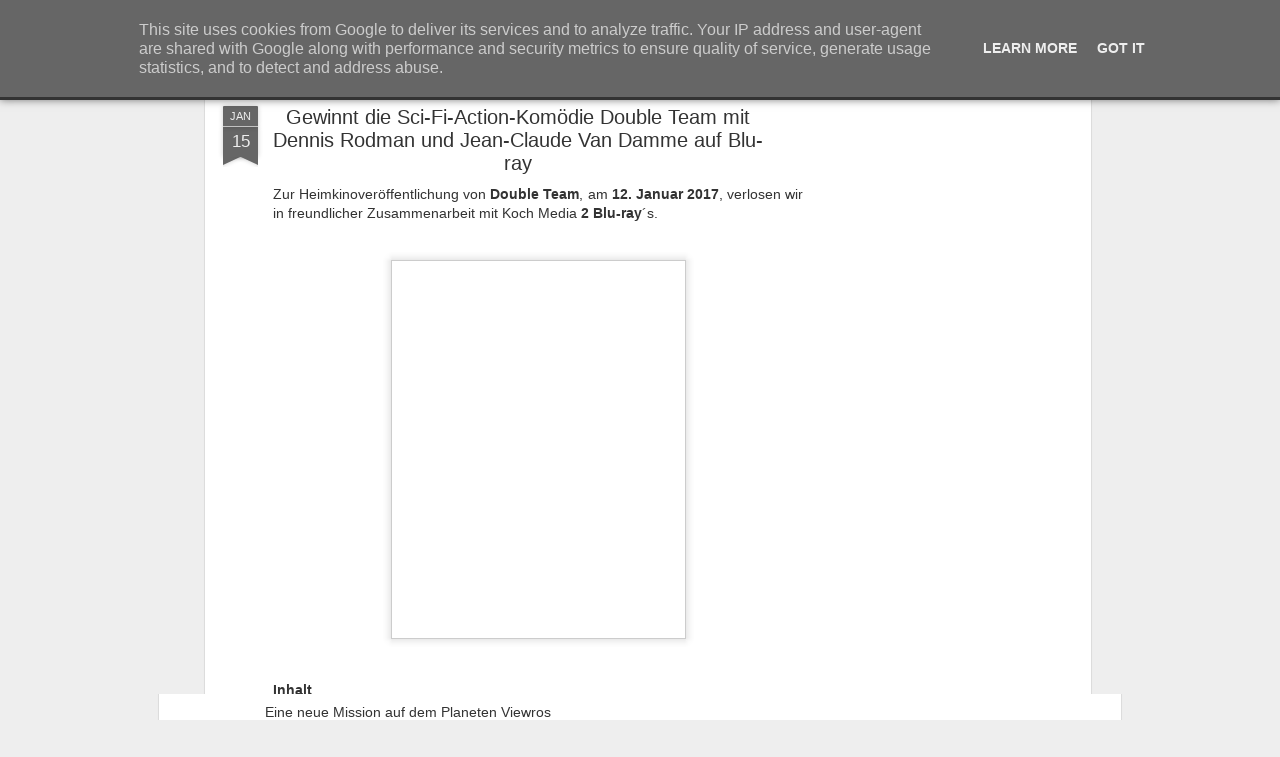

--- FILE ---
content_type: text/html; charset=UTF-8
request_url: https://www.mykinotrailer.de/2025/12/nintendo-switch-2-weihnachtsgewinnspiel.html?dynamicviews=1&v=0
body_size: 5015
content:
<!DOCTYPE html>
<html class='v2' dir='ltr' lang='de'>
<head>
<link href='https://www.blogger.com/static/v1/widgets/335934321-css_bundle_v2.css' rel='stylesheet' type='text/css'/>
<meta content='text/html; charset=UTF-8' http-equiv='Content-Type'/>
<meta content='blogger' name='generator'/>
<link href='https://www.mykinotrailer.de/favicon.ico' rel='icon' type='image/x-icon'/>
<link href='https://www.mykinotrailer.de/2025/12/nintendo-switch-2-weihnachtsgewinnspiel.html' rel='canonical'/>
<link rel="alternate" type="application/atom+xml" title="MyKinoTrailer - Atom" href="https://www.mykinotrailer.de/feeds/posts/default" />
<link rel="alternate" type="application/rss+xml" title="MyKinoTrailer - RSS" href="https://www.mykinotrailer.de/feeds/posts/default?alt=rss" />
<link rel="service.post" type="application/atom+xml" title="MyKinoTrailer - Atom" href="https://www.blogger.com/feeds/3038976811062673928/posts/default" />

<link rel="alternate" type="application/atom+xml" title="MyKinoTrailer - Atom" href="https://www.mykinotrailer.de/feeds/190591693203790995/comments/default" />
<!--Can't find substitution for tag [blog.ieCssRetrofitLinks]-->
<link href='https://blogger.googleusercontent.com/img/b/R29vZ2xl/AVvXsEgXFMgGvglHzlINl06JHGcooLeZC59tTVAj1CXJ7Dd1y1XkKECK8hn4ts8RDARfIlxGYpDcfnI3m8WUt8CuXNkOeN-rdBGPko_w9EzL2QwClyrm2ltGvObtaY-tRzGHFFJitQGqPkF9OiKQV2cW8o_kyETP2xZe-5HYf-Is_8UUl4GzP_eFPjYMBbXclMI/s400/Metroid%20Prim%204%20Beyond%20Gewinnspiel%20-%201.jpeg' rel='image_src'/>
<meta content='https://www.mykinotrailer.de/2025/12/nintendo-switch-2-weihnachtsgewinnspiel.html' property='og:url'/>
<meta content='Nintendo Switch 2 Weihnachtsgewinnspiel mit Metroid Prime 4 Beyond' property='og:title'/>
<meta content='MyKinoTrailer.de | Reviews, Kino, Blu-ray' property='og:description'/>
<meta content='https://blogger.googleusercontent.com/img/b/R29vZ2xl/AVvXsEgXFMgGvglHzlINl06JHGcooLeZC59tTVAj1CXJ7Dd1y1XkKECK8hn4ts8RDARfIlxGYpDcfnI3m8WUt8CuXNkOeN-rdBGPko_w9EzL2QwClyrm2ltGvObtaY-tRzGHFFJitQGqPkF9OiKQV2cW8o_kyETP2xZe-5HYf-Is_8UUl4GzP_eFPjYMBbXclMI/w1200-h630-p-k-no-nu/Metroid%20Prim%204%20Beyond%20Gewinnspiel%20-%201.jpeg' property='og:image'/>
<title>MyKinoTrailer: Nintendo Switch 2 Weihnachtsgewinnspiel mit Metroid Prime 4 Beyond</title>
<meta content='!' name='fragment'/>
<meta content='dynamic' name='blogger-template'/>
<meta content='IE=9,chrome=1' http-equiv='X-UA-Compatible'/>
<meta content='initial-scale=1.0, maximum-scale=1.0, user-scalable=no, width=device-width' name='viewport'/>
<style id='page-skin-1' type='text/css'><!--
/*-----------------------------------------------
Blogger Template Style
Name: Dynamic Views
----------------------------------------------- */
/* Variable definitions
====================
<Variable name="keycolor" description="Main Color" type="color" default="#ffffff"
variants="#2b256f,#00b2b4,#4ba976,#696f00,#b38f00,#f07300,#d0422c,#f37a86,#7b5341"/>
<Group description="Page">
<Variable name="page.text.font" description="Font" type="font"
default="'Helvetica Neue Light', HelveticaNeue-Light, 'Helvetica Neue', Helvetica, Arial, sans-serif"/>
<Variable name="page.text.color" description="Text Color" type="color"
default="#333333" variants="#333333"/>
<Variable name="body.background.color" description="Background Color" type="color"
default="#EEEEEE"
variants="#dfdfea,#d9f4f4,#e4f2eb,#e9ead9,#f4eed9,#fdead9,#f8e3e0,#fdebed,#ebe5e3"/>
</Group>
<Variable name="body.background" description="Body Background" type="background"
color="#EEEEEE" default="$(color) none repeat scroll top left"/>
<Group description="Header">
<Variable name="header.background.color" description="Background Color" type="color"
default="#F3F3F3" variants="#F3F3F3"/>
</Group>
<Group description="Header Bar">
<Variable name="primary.color" description="Background Color" type="color"
default="#333333" variants="#2b256f,#00b2b4,#4ba976,#696f00,#b38f00,#f07300,#d0422c,#f37a86,#7b5341"/>
<Variable name="menu.font" description="Font" type="font"
default="'Helvetica Neue Light', HelveticaNeue-Light, 'Helvetica Neue', Helvetica, Arial, sans-serif"/>
<Variable name="menu.text.color" description="Text Color" type="color"
default="#FFFFFF" variants="#FFFFFF"/>
</Group>
<Group description="Links">
<Variable name="link.font" description="Link Text" type="font"
default="'Helvetica Neue Light', HelveticaNeue-Light, 'Helvetica Neue', Helvetica, Arial, sans-serif"/>
<Variable name="link.color" description="Link Color" type="color"
default="#009EB8"
variants="#2b256f,#00b2b4,#4ba976,#696f00,#b38f00,#f07300,#d0422c,#f37a86,#7b5341"/>
<Variable name="link.hover.color" description="Link Hover Color" type="color"
default="#009EB8"
variants="#2b256f,#00b2b4,#4ba976,#696f00,#b38f00,#f07300,#d0422c,#f37a86,#7b5341"/>
<Variable name="link.visited.color" description="Link Visited Color" type="color"
default="#009EB8"
variants="#2b256f,#00b2b4,#4ba976,#696f00,#b38f00,#f07300,#d0422c,#f37a86,#7b5341"/>
</Group>
<Group description="Blog Title">
<Variable name="blog.title.font" description="Font" type="font"
default="'Helvetica Neue Light', HelveticaNeue-Light, 'Helvetica Neue', Helvetica, Arial, sans-serif"/>
<Variable name="blog.title.color" description="Color" type="color"
default="#555555" variants="#555555"/>
</Group>
<Group description="Blog Description">
<Variable name="blog.description.font" description="Font" type="font"
default="'Helvetica Neue Light', HelveticaNeue-Light, 'Helvetica Neue', Helvetica, Arial, sans-serif"/>
<Variable name="blog.description.color" description="Color" type="color"
default="#555555" variants="#555555"/>
</Group>
<Group description="Post Title">
<Variable name="post.title.font" description="Font" type="font"
default="'Helvetica Neue Light', HelveticaNeue-Light, 'Helvetica Neue', Helvetica, Arial, sans-serif"/>
<Variable name="post.title.color" description="Color" type="color"
default="#333333" variants="#333333"/>
</Group>
<Group description="Date Ribbon">
<Variable name="ribbon.color" description="Color" type="color"
default="#666666" variants="#2b256f,#00b2b4,#4ba976,#696f00,#b38f00,#f07300,#d0422c,#f37a86,#7b5341"/>
<Variable name="ribbon.hover.color" description="Hover Color" type="color"
default="#AD3A2B" variants="#AD3A2B"/>
</Group>
<Variable name="blitzview" description="Initial view type" type="string" default="sidebar"/>
*/
/* BEGIN CUT */
{
"font:Text": "'Helvetica Neue Light', HelveticaNeue-Light, 'Helvetica Neue', Helvetica, Arial, sans-serif",
"color:Text": "#333333",
"image:Background": "#EEEEEE none repeat scroll top left",
"color:Background": "#EEEEEE",
"color:Header Background": "#F3F3F3",
"color:Primary": "#333333",
"color:Menu Text": "#FFFFFF",
"font:Menu": "'Helvetica Neue Light', HelveticaNeue-Light, 'Helvetica Neue', Helvetica, Arial, sans-serif",
"font:Link": "'Helvetica Neue Light', HelveticaNeue-Light, 'Helvetica Neue', Helvetica, Arial, sans-serif",
"color:Link": "#009EB8",
"color:Link Visited": "#009EB8",
"color:Link Hover": "#009EB8",
"font:Blog Title": "'Helvetica Neue Light', HelveticaNeue-Light, 'Helvetica Neue', Helvetica, Arial, sans-serif",
"color:Blog Title": "#555555",
"font:Blog Description": "'Helvetica Neue Light', HelveticaNeue-Light, 'Helvetica Neue', Helvetica, Arial, sans-serif",
"color:Blog Description": "#555555",
"font:Post Title": "'Helvetica Neue Light', HelveticaNeue-Light, 'Helvetica Neue', Helvetica, Arial, sans-serif",
"color:Post Title": "#333333",
"color:Ribbon": "#666666",
"color:Ribbon Hover": "#AD3A2B",
"view": "classic"
}
/* END CUT */

--></style>
<style id='template-skin-1' type='text/css'><!--
body {
min-width: 960px;
}
.column-center-outer {
margin-top: 46px;
}
.content-outer, .content-fauxcolumn-outer, .region-inner {
min-width: 960px;
max-width: 960px;
_width: 960px;
}
.main-inner .columns {
padding-left: 0;
padding-right: 310px;
}
.main-inner .fauxcolumn-center-outer {
left: 0;
right: 310px;
/* IE6 does not respect left and right together */
_width: expression(this.parentNode.offsetWidth -
parseInt("0") -
parseInt("310px") + 'px');
}
.main-inner .fauxcolumn-left-outer {
width: 0;
}
.main-inner .fauxcolumn-right-outer {
width: 310px;
}
.main-inner .column-left-outer {
width: 0;
right: 100%;
margin-left: -0;
}
.main-inner .column-right-outer {
width: 310px;
margin-right: -310px;
}
#layout {
min-width: 0;
}
#layout .content-outer {
min-width: 0;
width: 800px;
}
#layout .region-inner {
min-width: 0;
width: auto;
}
--></style>
<script src='//www.blogblog.com/dynamicviews/0986fae69b86b3aa/js/common.js' type='text/javascript'></script>
<script src='//www.blogblog.com/dynamicviews/0986fae69b86b3aa/js/languages/lang__de.js' type='text/javascript'></script>
<script src='//www.blogblog.com/dynamicviews/0986fae69b86b3aa/js/classic.js' type='text/javascript'></script>
<script src='//www.blogblog.com/dynamicviews/4224c15c4e7c9321/js/comments.js'></script>
<link href='https://www.blogger.com/dyn-css/authorization.css?targetBlogID=3038976811062673928&amp;zx=5f3a38b0-fcfd-4f47-9246-e39524305b28' media='none' onload='if(media!=&#39;all&#39;)media=&#39;all&#39;' rel='stylesheet'/><noscript><link href='https://www.blogger.com/dyn-css/authorization.css?targetBlogID=3038976811062673928&amp;zx=5f3a38b0-fcfd-4f47-9246-e39524305b28' rel='stylesheet'/></noscript>
<meta name='google-adsense-platform-account' content='ca-host-pub-1556223355139109'/>
<meta name='google-adsense-platform-domain' content='blogspot.com'/>

<!-- data-ad-client=ca-pub-2290351336575060 -->

<script type="text/javascript" language="javascript">
  // Supply ads personalization default for EEA readers
  // See https://www.blogger.com/go/adspersonalization
  adsbygoogle = window.adsbygoogle || [];
  if (typeof adsbygoogle.requestNonPersonalizedAds === 'undefined') {
    adsbygoogle.requestNonPersonalizedAds = 1;
  }
</script>


</head>
<body class='variant-classic'>
<div class='content'>
<div class='content-outer'>
<div class='fauxborder-left content-fauxborder-left'>
<div class='content-inner'>
<div class='main-outer'>
<div class='fauxborder-left main-fauxborder-left'>
<div class='region-inner main-inner'>
<div class='columns fauxcolumns'>
<div class='column-center-outer'>
<div class='column-center-inner'>
<div class='main section' id='main'>
</div>
</div>
</div>
<div class='column-right-outer'>
<div class='column-right-inner'>
<aside>
<div class='sidebar section' id='sidebar-right-1'>
</div>
</aside>
</div>
</div>
<div style='clear: both'></div>
</div>
</div>
</div>
</div>
</div>
</div>
</div>
</div>
<script language='javascript' type='text/javascript'>
        window.onload = function() {
          blogger.ui().configure().view();
        };
      </script>
<!--It is your responsibility to notify your visitors about cookies used and data collected on your blog. Blogger makes a standard notification available for you to use on your blog, and you can customize it or replace with your own notice. See http://www.blogger.com/go/cookiechoices for more details.-->
<script defer='' src='/js/cookienotice.js'></script>
<script>
    document.addEventListener('DOMContentLoaded', function(event) {
      window.cookieChoices && cookieChoices.showCookieConsentBar && cookieChoices.showCookieConsentBar(
          (window.cookieOptions && cookieOptions.msg) || 'This site uses cookies from Google to deliver its services and to analyze traffic. Your IP address and user-agent are shared with Google along with performance and security metrics to ensure quality of service, generate usage statistics, and to detect and address abuse.',
          (window.cookieOptions && cookieOptions.close) || 'Got it',
          (window.cookieOptions && cookieOptions.learn) || 'Learn More',
          (window.cookieOptions && cookieOptions.link) || 'https://www.blogger.com/go/blogspot-cookies');
    });
  </script>

<script type="text/javascript" src="https://www.blogger.com/static/v1/widgets/3845888474-widgets.js"></script>
<script type='text/javascript'>
window['__wavt'] = 'AOuZoY7TDAl0htAfxah31gP7Qd6XDWj5mg:1768359961253';_WidgetManager._Init('//www.blogger.com/rearrange?blogID\x3d3038976811062673928','//www.mykinotrailer.de/2025/12/nintendo-switch-2-weihnachtsgewinnspiel.html','3038976811062673928');
_WidgetManager._SetDataContext([{'name': 'blog', 'data': {'blogId': '3038976811062673928', 'title': 'MyKinoTrailer', 'url': 'https://www.mykinotrailer.de/2025/12/nintendo-switch-2-weihnachtsgewinnspiel.html', 'canonicalUrl': 'https://www.mykinotrailer.de/2025/12/nintendo-switch-2-weihnachtsgewinnspiel.html', 'homepageUrl': 'https://www.mykinotrailer.de/', 'searchUrl': 'https://www.mykinotrailer.de/search', 'canonicalHomepageUrl': 'https://www.mykinotrailer.de/', 'blogspotFaviconUrl': 'https://www.mykinotrailer.de/favicon.ico', 'bloggerUrl': 'https://www.blogger.com', 'hasCustomDomain': true, 'httpsEnabled': true, 'enabledCommentProfileImages': true, 'gPlusViewType': 'FILTERED_POSTMOD', 'adultContent': false, 'analyticsAccountNumber': '', 'encoding': 'UTF-8', 'locale': 'de', 'localeUnderscoreDelimited': 'de', 'languageDirection': 'ltr', 'isPrivate': false, 'isMobile': false, 'isMobileRequest': false, 'mobileClass': '', 'isPrivateBlog': false, 'isDynamicViewsAvailable': true, 'feedLinks': '\x3clink rel\x3d\x22alternate\x22 type\x3d\x22application/atom+xml\x22 title\x3d\x22MyKinoTrailer - Atom\x22 href\x3d\x22https://www.mykinotrailer.de/feeds/posts/default\x22 /\x3e\n\x3clink rel\x3d\x22alternate\x22 type\x3d\x22application/rss+xml\x22 title\x3d\x22MyKinoTrailer - RSS\x22 href\x3d\x22https://www.mykinotrailer.de/feeds/posts/default?alt\x3drss\x22 /\x3e\n\x3clink rel\x3d\x22service.post\x22 type\x3d\x22application/atom+xml\x22 title\x3d\x22MyKinoTrailer - Atom\x22 href\x3d\x22https://www.blogger.com/feeds/3038976811062673928/posts/default\x22 /\x3e\n\n\x3clink rel\x3d\x22alternate\x22 type\x3d\x22application/atom+xml\x22 title\x3d\x22MyKinoTrailer - Atom\x22 href\x3d\x22https://www.mykinotrailer.de/feeds/190591693203790995/comments/default\x22 /\x3e\n', 'meTag': '', 'adsenseClientId': 'ca-pub-2290351336575060', 'adsenseHostId': 'ca-host-pub-1556223355139109', 'adsenseHasAds': true, 'adsenseAutoAds': false, 'boqCommentIframeForm': true, 'loginRedirectParam': '', 'isGoogleEverywhereLinkTooltipEnabled': true, 'view': '', 'dynamicViewsCommentsSrc': '//www.blogblog.com/dynamicviews/4224c15c4e7c9321/js/comments.js', 'dynamicViewsScriptSrc': '//www.blogblog.com/dynamicviews/0986fae69b86b3aa', 'plusOneApiSrc': 'https://apis.google.com/js/platform.js', 'disableGComments': true, 'interstitialAccepted': false, 'sharing': {'platforms': [{'name': 'Link abrufen', 'key': 'link', 'shareMessage': 'Link abrufen', 'target': ''}, {'name': 'Facebook', 'key': 'facebook', 'shareMessage': '\xdcber Facebook teilen', 'target': 'facebook'}, {'name': 'BlogThis!', 'key': 'blogThis', 'shareMessage': 'BlogThis!', 'target': 'blog'}, {'name': 'X', 'key': 'twitter', 'shareMessage': '\xdcber X teilen', 'target': 'twitter'}, {'name': 'Pinterest', 'key': 'pinterest', 'shareMessage': '\xdcber Pinterest teilen', 'target': 'pinterest'}, {'name': 'E-Mail', 'key': 'email', 'shareMessage': 'E-Mail', 'target': 'email'}], 'disableGooglePlus': true, 'googlePlusShareButtonWidth': 0, 'googlePlusBootstrap': '\x3cscript type\x3d\x22text/javascript\x22\x3ewindow.___gcfg \x3d {\x27lang\x27: \x27de\x27};\x3c/script\x3e'}, 'hasCustomJumpLinkMessage': true, 'jumpLinkMessage': '...Weiterlesen', 'pageType': 'item', 'postId': '190591693203790995', 'postImageThumbnailUrl': 'https://blogger.googleusercontent.com/img/b/R29vZ2xl/AVvXsEgXFMgGvglHzlINl06JHGcooLeZC59tTVAj1CXJ7Dd1y1XkKECK8hn4ts8RDARfIlxGYpDcfnI3m8WUt8CuXNkOeN-rdBGPko_w9EzL2QwClyrm2ltGvObtaY-tRzGHFFJitQGqPkF9OiKQV2cW8o_kyETP2xZe-5HYf-Is_8UUl4GzP_eFPjYMBbXclMI/s72-c/Metroid%20Prim%204%20Beyond%20Gewinnspiel%20-%201.jpeg', 'postImageUrl': 'https://blogger.googleusercontent.com/img/b/R29vZ2xl/AVvXsEgXFMgGvglHzlINl06JHGcooLeZC59tTVAj1CXJ7Dd1y1XkKECK8hn4ts8RDARfIlxGYpDcfnI3m8WUt8CuXNkOeN-rdBGPko_w9EzL2QwClyrm2ltGvObtaY-tRzGHFFJitQGqPkF9OiKQV2cW8o_kyETP2xZe-5HYf-Is_8UUl4GzP_eFPjYMBbXclMI/s400/Metroid%20Prim%204%20Beyond%20Gewinnspiel%20-%201.jpeg', 'pageName': 'Nintendo Switch 2 Weihnachtsgewinnspiel mit Metroid Prime 4 Beyond', 'pageTitle': 'MyKinoTrailer: Nintendo Switch 2 Weihnachtsgewinnspiel mit Metroid Prime 4 Beyond', 'metaDescription': ''}}, {'name': 'features', 'data': {}}, {'name': 'messages', 'data': {'edit': 'Bearbeiten', 'linkCopiedToClipboard': 'Link in Zwischenablage kopiert.', 'ok': 'Ok', 'postLink': 'Link zum Post'}}, {'name': 'skin', 'data': {'vars': {'link_color': '#009EB8', 'post_title_color': '#333333', 'blog_description_font': '\x27Helvetica Neue Light\x27, HelveticaNeue-Light, \x27Helvetica Neue\x27, Helvetica, Arial, sans-serif', 'body_background_color': '#EEEEEE', 'ribbon_color': '#666666', 'body_background': '#EEEEEE none repeat scroll top left', 'blitzview': 'classic', 'link_visited_color': '#009EB8', 'link_hover_color': '#009EB8', 'header_background_color': '#F3F3F3', 'keycolor': '#ffffff', 'page_text_font': '\x27Helvetica Neue Light\x27, HelveticaNeue-Light, \x27Helvetica Neue\x27, Helvetica, Arial, sans-serif', 'blog_title_color': '#555555', 'ribbon_hover_color': '#AD3A2B', 'blog_title_font': '\x27Helvetica Neue Light\x27, HelveticaNeue-Light, \x27Helvetica Neue\x27, Helvetica, Arial, sans-serif', 'link_font': '\x27Helvetica Neue Light\x27, HelveticaNeue-Light, \x27Helvetica Neue\x27, Helvetica, Arial, sans-serif', 'menu_font': '\x27Helvetica Neue Light\x27, HelveticaNeue-Light, \x27Helvetica Neue\x27, Helvetica, Arial, sans-serif', 'primary_color': '#333333', 'page_text_color': '#333333', 'post_title_font': '\x27Helvetica Neue Light\x27, HelveticaNeue-Light, \x27Helvetica Neue\x27, Helvetica, Arial, sans-serif', 'blog_description_color': '#555555', 'menu_text_color': '#FFFFFF'}, 'override': '', 'url': 'blitz.css'}}, {'name': 'template', 'data': {'name': 'Dynamic Views', 'localizedName': 'Dynamische Ansichten', 'isResponsive': false, 'isAlternateRendering': false, 'isCustom': false, 'variant': 'classic', 'variantId': 'classic'}}, {'name': 'view', 'data': {'classic': {'name': 'classic', 'url': '?view\x3dclassic'}, 'flipcard': {'name': 'flipcard', 'url': '?view\x3dflipcard'}, 'magazine': {'name': 'magazine', 'url': '?view\x3dmagazine'}, 'mosaic': {'name': 'mosaic', 'url': '?view\x3dmosaic'}, 'sidebar': {'name': 'sidebar', 'url': '?view\x3dsidebar'}, 'snapshot': {'name': 'snapshot', 'url': '?view\x3dsnapshot'}, 'timeslide': {'name': 'timeslide', 'url': '?view\x3dtimeslide'}, 'isMobile': false, 'title': 'Nintendo Switch 2 Weihnachtsgewinnspiel mit Metroid Prime 4 Beyond', 'description': 'MyKinoTrailer.de | Reviews, Kino, Blu-ray', 'featuredImage': 'https://blogger.googleusercontent.com/img/b/R29vZ2xl/AVvXsEgXFMgGvglHzlINl06JHGcooLeZC59tTVAj1CXJ7Dd1y1XkKECK8hn4ts8RDARfIlxGYpDcfnI3m8WUt8CuXNkOeN-rdBGPko_w9EzL2QwClyrm2ltGvObtaY-tRzGHFFJitQGqPkF9OiKQV2cW8o_kyETP2xZe-5HYf-Is_8UUl4GzP_eFPjYMBbXclMI/s400/Metroid%20Prim%204%20Beyond%20Gewinnspiel%20-%201.jpeg', 'url': 'https://www.mykinotrailer.de/2025/12/nintendo-switch-2-weihnachtsgewinnspiel.html', 'type': 'item', 'isSingleItem': true, 'isMultipleItems': false, 'isError': false, 'isPage': false, 'isPost': true, 'isHomepage': false, 'isArchive': false, 'isLabelSearch': false, 'postId': 190591693203790995}}]);
_WidgetManager._RegisterWidget('_BlogView', new _WidgetInfo('Blog1', 'main', document.getElementById('Blog1'), {'cmtInteractionsEnabled': false, 'lightboxEnabled': true, 'lightboxModuleUrl': 'https://www.blogger.com/static/v1/jsbin/1231266195-lbx__de.js', 'lightboxCssUrl': 'https://www.blogger.com/static/v1/v-css/828616780-lightbox_bundle.css'}, 'displayModeFull'));
_WidgetManager._RegisterWidget('_HTMLView', new _WidgetInfo('HTML4', 'main', document.getElementById('HTML4'), {}, 'displayModeFull'));
_WidgetManager._RegisterWidget('_HeaderView', new _WidgetInfo('Header1', 'sidebar-right-1', document.getElementById('Header1'), {}, 'displayModeFull'));
_WidgetManager._RegisterWidget('_NavbarView', new _WidgetInfo('Navbar1', 'sidebar-right-1', document.getElementById('Navbar1'), {}, 'displayModeFull'));
_WidgetManager._RegisterWidget('_PageListView', new _WidgetInfo('PageList1', 'sidebar-right-1', document.getElementById('PageList1'), {'title': 'Seiten', 'links': [{'isCurrentPage': false, 'href': 'https://www.mykinotrailer.de/', 'id': '0', 'title': 'Startseite'}, {'isCurrentPage': false, 'href': 'http://www.mykinotrailer.de/search/label/Blu-ray%20Review', 'title': '4K UHD \x26 Blu-ray Reviews'}, {'isCurrentPage': false, 'href': 'http://www.mykinotrailer.de/search/label/Filmkritik', 'title': 'Filmkritiken'}, {'isCurrentPage': false, 'href': 'http://www.mykinotrailer.de/search/label/Trailer', 'title': 'Trailer'}, {'isCurrentPage': false, 'href': 'https://www.mykinotrailer.de/search/label/Serienkritik', 'title': 'Serien Reviews'}, {'isCurrentPage': false, 'href': 'http://www.mykinotrailer.de/search/label/Produkt%20Test', 'title': 'Produkttests'}, {'isCurrentPage': false, 'href': 'https://www.mykinotrailer.de/search/label/Games', 'title': 'Games'}, {'isCurrentPage': false, 'href': 'http://www.mykinotrailer.de/search/label/Gewinnspiel', 'title': 'Gewinnspiele'}, {'isCurrentPage': false, 'href': 'http://www.mykinotrailer.de/p/impressum.html', 'title': 'Impressum'}], 'mobile': false, 'showPlaceholder': true, 'hasCurrentPage': false}, 'displayModeFull'));
_WidgetManager._RegisterWidget('_HTMLView', new _WidgetInfo('HTML8', 'sidebar-right-1', document.getElementById('HTML8'), {}, 'displayModeFull'));
</script>
</body>
</html>